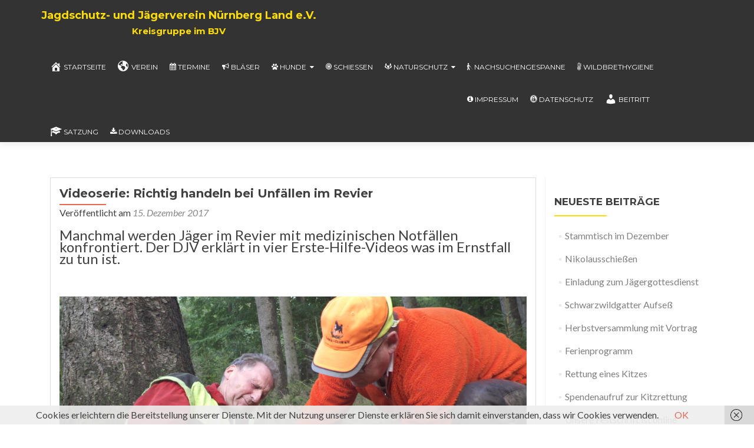

--- FILE ---
content_type: text/html; charset=UTF-8
request_url: https://jjv-nbgland.de/videoserie-richtig-handeln-bei-unfaellen-im-revier
body_size: 12950
content:
<!DOCTYPE html>

<html lang="de">

<head>

	
    <meta charset="UTF-8">
    <meta name="viewport" content="width=device-width, initial-scale=1">
    <link rel="profile" href="http://gmpg.org/xfn/11">
    <link rel="pingback" href="https://jjv-nbgland.de/xmlrpc.php">
	
	
    <!--[if lt IE 9]>
    <script src="https://jjv-nbgland.de/wp-content/themes/zerif-lite/js/html5.js"></script>
    <link rel="stylesheet" href="https://jjv-nbgland.de/wp-content/themes/zerif-lite/css/ie.css" type="text/css">
    <![endif]-->
	
	<title>Videoserie: Richtig handeln bei Unfällen im Revier &#8211; Jagdschutz- und Jägerverein Nürnberg Land e.V.</title>
<meta name='robots' content='max-image-preview:large' />
<link rel='dns-prefetch' href='//stats.wp.com' />
<link rel='dns-prefetch' href='//maxcdn.bootstrapcdn.com' />
<link rel='dns-prefetch' href='//fonts.googleapis.com' />
<link rel="alternate" type="application/rss+xml" title="Jagdschutz- und Jägerverein Nürnberg Land e.V. &raquo; Feed" href="https://jjv-nbgland.de/feed" />
<link rel="alternate" type="application/rss+xml" title="Jagdschutz- und Jägerverein Nürnberg Land e.V. &raquo; Kommentar-Feed" href="https://jjv-nbgland.de/comments/feed" />
<link rel="alternate" title="oEmbed (JSON)" type="application/json+oembed" href="https://jjv-nbgland.de/wp-json/oembed/1.0/embed?url=https%3A%2F%2Fjjv-nbgland.de%2Fvideoserie-richtig-handeln-bei-unfaellen-im-revier" />
<link rel="alternate" title="oEmbed (XML)" type="text/xml+oembed" href="https://jjv-nbgland.de/wp-json/oembed/1.0/embed?url=https%3A%2F%2Fjjv-nbgland.de%2Fvideoserie-richtig-handeln-bei-unfaellen-im-revier&#038;format=xml" />
<style id='wp-img-auto-sizes-contain-inline-css' type='text/css'>
img:is([sizes=auto i],[sizes^="auto," i]){contain-intrinsic-size:3000px 1500px}
/*# sourceURL=wp-img-auto-sizes-contain-inline-css */
</style>
<style id='wp-emoji-styles-inline-css' type='text/css'>

	img.wp-smiley, img.emoji {
		display: inline !important;
		border: none !important;
		box-shadow: none !important;
		height: 1em !important;
		width: 1em !important;
		margin: 0 0.07em !important;
		vertical-align: -0.1em !important;
		background: none !important;
		padding: 0 !important;
	}
/*# sourceURL=wp-emoji-styles-inline-css */
</style>
<style id='wp-block-library-inline-css' type='text/css'>
:root{--wp-block-synced-color:#7a00df;--wp-block-synced-color--rgb:122,0,223;--wp-bound-block-color:var(--wp-block-synced-color);--wp-editor-canvas-background:#ddd;--wp-admin-theme-color:#007cba;--wp-admin-theme-color--rgb:0,124,186;--wp-admin-theme-color-darker-10:#006ba1;--wp-admin-theme-color-darker-10--rgb:0,107,160.5;--wp-admin-theme-color-darker-20:#005a87;--wp-admin-theme-color-darker-20--rgb:0,90,135;--wp-admin-border-width-focus:2px}@media (min-resolution:192dpi){:root{--wp-admin-border-width-focus:1.5px}}.wp-element-button{cursor:pointer}:root .has-very-light-gray-background-color{background-color:#eee}:root .has-very-dark-gray-background-color{background-color:#313131}:root .has-very-light-gray-color{color:#eee}:root .has-very-dark-gray-color{color:#313131}:root .has-vivid-green-cyan-to-vivid-cyan-blue-gradient-background{background:linear-gradient(135deg,#00d084,#0693e3)}:root .has-purple-crush-gradient-background{background:linear-gradient(135deg,#34e2e4,#4721fb 50%,#ab1dfe)}:root .has-hazy-dawn-gradient-background{background:linear-gradient(135deg,#faaca8,#dad0ec)}:root .has-subdued-olive-gradient-background{background:linear-gradient(135deg,#fafae1,#67a671)}:root .has-atomic-cream-gradient-background{background:linear-gradient(135deg,#fdd79a,#004a59)}:root .has-nightshade-gradient-background{background:linear-gradient(135deg,#330968,#31cdcf)}:root .has-midnight-gradient-background{background:linear-gradient(135deg,#020381,#2874fc)}:root{--wp--preset--font-size--normal:16px;--wp--preset--font-size--huge:42px}.has-regular-font-size{font-size:1em}.has-larger-font-size{font-size:2.625em}.has-normal-font-size{font-size:var(--wp--preset--font-size--normal)}.has-huge-font-size{font-size:var(--wp--preset--font-size--huge)}.has-text-align-center{text-align:center}.has-text-align-left{text-align:left}.has-text-align-right{text-align:right}.has-fit-text{white-space:nowrap!important}#end-resizable-editor-section{display:none}.aligncenter{clear:both}.items-justified-left{justify-content:flex-start}.items-justified-center{justify-content:center}.items-justified-right{justify-content:flex-end}.items-justified-space-between{justify-content:space-between}.screen-reader-text{border:0;clip-path:inset(50%);height:1px;margin:-1px;overflow:hidden;padding:0;position:absolute;width:1px;word-wrap:normal!important}.screen-reader-text:focus{background-color:#ddd;clip-path:none;color:#444;display:block;font-size:1em;height:auto;left:5px;line-height:normal;padding:15px 23px 14px;text-decoration:none;top:5px;width:auto;z-index:100000}html :where(.has-border-color){border-style:solid}html :where([style*=border-top-color]){border-top-style:solid}html :where([style*=border-right-color]){border-right-style:solid}html :where([style*=border-bottom-color]){border-bottom-style:solid}html :where([style*=border-left-color]){border-left-style:solid}html :where([style*=border-width]){border-style:solid}html :where([style*=border-top-width]){border-top-style:solid}html :where([style*=border-right-width]){border-right-style:solid}html :where([style*=border-bottom-width]){border-bottom-style:solid}html :where([style*=border-left-width]){border-left-style:solid}html :where(img[class*=wp-image-]){height:auto;max-width:100%}:where(figure){margin:0 0 1em}html :where(.is-position-sticky){--wp-admin--admin-bar--position-offset:var(--wp-admin--admin-bar--height,0px)}@media screen and (max-width:600px){html :where(.is-position-sticky){--wp-admin--admin-bar--position-offset:0px}}

/*# sourceURL=wp-block-library-inline-css */
</style><style id='global-styles-inline-css' type='text/css'>
:root{--wp--preset--aspect-ratio--square: 1;--wp--preset--aspect-ratio--4-3: 4/3;--wp--preset--aspect-ratio--3-4: 3/4;--wp--preset--aspect-ratio--3-2: 3/2;--wp--preset--aspect-ratio--2-3: 2/3;--wp--preset--aspect-ratio--16-9: 16/9;--wp--preset--aspect-ratio--9-16: 9/16;--wp--preset--color--black: #000000;--wp--preset--color--cyan-bluish-gray: #abb8c3;--wp--preset--color--white: #ffffff;--wp--preset--color--pale-pink: #f78da7;--wp--preset--color--vivid-red: #cf2e2e;--wp--preset--color--luminous-vivid-orange: #ff6900;--wp--preset--color--luminous-vivid-amber: #fcb900;--wp--preset--color--light-green-cyan: #7bdcb5;--wp--preset--color--vivid-green-cyan: #00d084;--wp--preset--color--pale-cyan-blue: #8ed1fc;--wp--preset--color--vivid-cyan-blue: #0693e3;--wp--preset--color--vivid-purple: #9b51e0;--wp--preset--gradient--vivid-cyan-blue-to-vivid-purple: linear-gradient(135deg,rgb(6,147,227) 0%,rgb(155,81,224) 100%);--wp--preset--gradient--light-green-cyan-to-vivid-green-cyan: linear-gradient(135deg,rgb(122,220,180) 0%,rgb(0,208,130) 100%);--wp--preset--gradient--luminous-vivid-amber-to-luminous-vivid-orange: linear-gradient(135deg,rgb(252,185,0) 0%,rgb(255,105,0) 100%);--wp--preset--gradient--luminous-vivid-orange-to-vivid-red: linear-gradient(135deg,rgb(255,105,0) 0%,rgb(207,46,46) 100%);--wp--preset--gradient--very-light-gray-to-cyan-bluish-gray: linear-gradient(135deg,rgb(238,238,238) 0%,rgb(169,184,195) 100%);--wp--preset--gradient--cool-to-warm-spectrum: linear-gradient(135deg,rgb(74,234,220) 0%,rgb(151,120,209) 20%,rgb(207,42,186) 40%,rgb(238,44,130) 60%,rgb(251,105,98) 80%,rgb(254,248,76) 100%);--wp--preset--gradient--blush-light-purple: linear-gradient(135deg,rgb(255,206,236) 0%,rgb(152,150,240) 100%);--wp--preset--gradient--blush-bordeaux: linear-gradient(135deg,rgb(254,205,165) 0%,rgb(254,45,45) 50%,rgb(107,0,62) 100%);--wp--preset--gradient--luminous-dusk: linear-gradient(135deg,rgb(255,203,112) 0%,rgb(199,81,192) 50%,rgb(65,88,208) 100%);--wp--preset--gradient--pale-ocean: linear-gradient(135deg,rgb(255,245,203) 0%,rgb(182,227,212) 50%,rgb(51,167,181) 100%);--wp--preset--gradient--electric-grass: linear-gradient(135deg,rgb(202,248,128) 0%,rgb(113,206,126) 100%);--wp--preset--gradient--midnight: linear-gradient(135deg,rgb(2,3,129) 0%,rgb(40,116,252) 100%);--wp--preset--font-size--small: 13px;--wp--preset--font-size--medium: 20px;--wp--preset--font-size--large: 36px;--wp--preset--font-size--x-large: 42px;--wp--preset--spacing--20: 0.44rem;--wp--preset--spacing--30: 0.67rem;--wp--preset--spacing--40: 1rem;--wp--preset--spacing--50: 1.5rem;--wp--preset--spacing--60: 2.25rem;--wp--preset--spacing--70: 3.38rem;--wp--preset--spacing--80: 5.06rem;--wp--preset--shadow--natural: 6px 6px 9px rgba(0, 0, 0, 0.2);--wp--preset--shadow--deep: 12px 12px 50px rgba(0, 0, 0, 0.4);--wp--preset--shadow--sharp: 6px 6px 0px rgba(0, 0, 0, 0.2);--wp--preset--shadow--outlined: 6px 6px 0px -3px rgb(255, 255, 255), 6px 6px rgb(0, 0, 0);--wp--preset--shadow--crisp: 6px 6px 0px rgb(0, 0, 0);}:where(.is-layout-flex){gap: 0.5em;}:where(.is-layout-grid){gap: 0.5em;}body .is-layout-flex{display: flex;}.is-layout-flex{flex-wrap: wrap;align-items: center;}.is-layout-flex > :is(*, div){margin: 0;}body .is-layout-grid{display: grid;}.is-layout-grid > :is(*, div){margin: 0;}:where(.wp-block-columns.is-layout-flex){gap: 2em;}:where(.wp-block-columns.is-layout-grid){gap: 2em;}:where(.wp-block-post-template.is-layout-flex){gap: 1.25em;}:where(.wp-block-post-template.is-layout-grid){gap: 1.25em;}.has-black-color{color: var(--wp--preset--color--black) !important;}.has-cyan-bluish-gray-color{color: var(--wp--preset--color--cyan-bluish-gray) !important;}.has-white-color{color: var(--wp--preset--color--white) !important;}.has-pale-pink-color{color: var(--wp--preset--color--pale-pink) !important;}.has-vivid-red-color{color: var(--wp--preset--color--vivid-red) !important;}.has-luminous-vivid-orange-color{color: var(--wp--preset--color--luminous-vivid-orange) !important;}.has-luminous-vivid-amber-color{color: var(--wp--preset--color--luminous-vivid-amber) !important;}.has-light-green-cyan-color{color: var(--wp--preset--color--light-green-cyan) !important;}.has-vivid-green-cyan-color{color: var(--wp--preset--color--vivid-green-cyan) !important;}.has-pale-cyan-blue-color{color: var(--wp--preset--color--pale-cyan-blue) !important;}.has-vivid-cyan-blue-color{color: var(--wp--preset--color--vivid-cyan-blue) !important;}.has-vivid-purple-color{color: var(--wp--preset--color--vivid-purple) !important;}.has-black-background-color{background-color: var(--wp--preset--color--black) !important;}.has-cyan-bluish-gray-background-color{background-color: var(--wp--preset--color--cyan-bluish-gray) !important;}.has-white-background-color{background-color: var(--wp--preset--color--white) !important;}.has-pale-pink-background-color{background-color: var(--wp--preset--color--pale-pink) !important;}.has-vivid-red-background-color{background-color: var(--wp--preset--color--vivid-red) !important;}.has-luminous-vivid-orange-background-color{background-color: var(--wp--preset--color--luminous-vivid-orange) !important;}.has-luminous-vivid-amber-background-color{background-color: var(--wp--preset--color--luminous-vivid-amber) !important;}.has-light-green-cyan-background-color{background-color: var(--wp--preset--color--light-green-cyan) !important;}.has-vivid-green-cyan-background-color{background-color: var(--wp--preset--color--vivid-green-cyan) !important;}.has-pale-cyan-blue-background-color{background-color: var(--wp--preset--color--pale-cyan-blue) !important;}.has-vivid-cyan-blue-background-color{background-color: var(--wp--preset--color--vivid-cyan-blue) !important;}.has-vivid-purple-background-color{background-color: var(--wp--preset--color--vivid-purple) !important;}.has-black-border-color{border-color: var(--wp--preset--color--black) !important;}.has-cyan-bluish-gray-border-color{border-color: var(--wp--preset--color--cyan-bluish-gray) !important;}.has-white-border-color{border-color: var(--wp--preset--color--white) !important;}.has-pale-pink-border-color{border-color: var(--wp--preset--color--pale-pink) !important;}.has-vivid-red-border-color{border-color: var(--wp--preset--color--vivid-red) !important;}.has-luminous-vivid-orange-border-color{border-color: var(--wp--preset--color--luminous-vivid-orange) !important;}.has-luminous-vivid-amber-border-color{border-color: var(--wp--preset--color--luminous-vivid-amber) !important;}.has-light-green-cyan-border-color{border-color: var(--wp--preset--color--light-green-cyan) !important;}.has-vivid-green-cyan-border-color{border-color: var(--wp--preset--color--vivid-green-cyan) !important;}.has-pale-cyan-blue-border-color{border-color: var(--wp--preset--color--pale-cyan-blue) !important;}.has-vivid-cyan-blue-border-color{border-color: var(--wp--preset--color--vivid-cyan-blue) !important;}.has-vivid-purple-border-color{border-color: var(--wp--preset--color--vivid-purple) !important;}.has-vivid-cyan-blue-to-vivid-purple-gradient-background{background: var(--wp--preset--gradient--vivid-cyan-blue-to-vivid-purple) !important;}.has-light-green-cyan-to-vivid-green-cyan-gradient-background{background: var(--wp--preset--gradient--light-green-cyan-to-vivid-green-cyan) !important;}.has-luminous-vivid-amber-to-luminous-vivid-orange-gradient-background{background: var(--wp--preset--gradient--luminous-vivid-amber-to-luminous-vivid-orange) !important;}.has-luminous-vivid-orange-to-vivid-red-gradient-background{background: var(--wp--preset--gradient--luminous-vivid-orange-to-vivid-red) !important;}.has-very-light-gray-to-cyan-bluish-gray-gradient-background{background: var(--wp--preset--gradient--very-light-gray-to-cyan-bluish-gray) !important;}.has-cool-to-warm-spectrum-gradient-background{background: var(--wp--preset--gradient--cool-to-warm-spectrum) !important;}.has-blush-light-purple-gradient-background{background: var(--wp--preset--gradient--blush-light-purple) !important;}.has-blush-bordeaux-gradient-background{background: var(--wp--preset--gradient--blush-bordeaux) !important;}.has-luminous-dusk-gradient-background{background: var(--wp--preset--gradient--luminous-dusk) !important;}.has-pale-ocean-gradient-background{background: var(--wp--preset--gradient--pale-ocean) !important;}.has-electric-grass-gradient-background{background: var(--wp--preset--gradient--electric-grass) !important;}.has-midnight-gradient-background{background: var(--wp--preset--gradient--midnight) !important;}.has-small-font-size{font-size: var(--wp--preset--font-size--small) !important;}.has-medium-font-size{font-size: var(--wp--preset--font-size--medium) !important;}.has-large-font-size{font-size: var(--wp--preset--font-size--large) !important;}.has-x-large-font-size{font-size: var(--wp--preset--font-size--x-large) !important;}
/*# sourceURL=global-styles-inline-css */
</style>

<style id='classic-theme-styles-inline-css' type='text/css'>
/*! This file is auto-generated */
.wp-block-button__link{color:#fff;background-color:#32373c;border-radius:9999px;box-shadow:none;text-decoration:none;padding:calc(.667em + 2px) calc(1.333em + 2px);font-size:1.125em}.wp-block-file__button{background:#32373c;color:#fff;text-decoration:none}
/*# sourceURL=/wp-includes/css/classic-themes.min.css */
</style>
<link rel='stylesheet' id='thickbox.css-css' href='https://jjv-nbgland.de/wp-includes/js/thickbox/thickbox.css?ver=1.0' type='text/css' media='all' />
<link rel='stylesheet' id='dashicons-css' href='https://jjv-nbgland.de/wp-includes/css/dashicons.min.css?ver=6.9' type='text/css' media='all' />
<link rel='stylesheet' id='thickbox-css' href='https://jjv-nbgland.de/wp-includes/js/thickbox/thickbox.css?ver=6.9' type='text/css' media='all' />
<link rel='stylesheet' id='obfx-module-pub-css-menu-icons-0-css' href='https://maxcdn.bootstrapcdn.com/font-awesome/4.7.0/css/font-awesome.min.css?ver=3.0.5' type='text/css' media='all' />
<link rel='stylesheet' id='obfx-module-pub-css-menu-icons-1-css' href='https://jjv-nbgland.de/wp-content/plugins/themeisle-companion/obfx_modules/menu-icons/css/public.css?ver=3.0.5' type='text/css' media='all' />
<link rel='stylesheet' id='responsiveboat-font-css' href='//fonts.googleapis.com/css?family=Titillium+Web%3A400%2C300%2C300italic%2C200italic%2C200%2C400italic%2C600%2C600italic%2C700%2C700italic%2C900&#038;ver=6.9' type='text/css' media='all' />
<link rel='stylesheet' id='zerif_bootstrap_style-css' href='https://jjv-nbgland.de/wp-content/themes/zerif-lite/css/bootstrap.css?ver=6.9' type='text/css' media='all' />
<link rel='stylesheet' id='responsiveboat-style-css' href='https://jjv-nbgland.de/wp-content/themes/zerif-lite/style.css?ver=6.9' type='text/css' media='all' />
<style id='responsiveboat-style-inline-css' type='text/css'>

                .testimonial .section-header .white-text{
                        color: #404040;
                }
                .big-title-container .btn.red-btn, .big-title-container .btn.green-btn {
                    background: rgba(255, 255, 255, 0.15);
                }
/*# sourceURL=responsiveboat-style-inline-css */
</style>
<link rel='stylesheet' id='zerif_font-css' href='//fonts.googleapis.com/css?family=Lato%3A300%2C400%2C700%2C400italic%7CMontserrat%3A400%2C700%7CHomemade+Apple&#038;subset=latin%2Clatin-ext' type='text/css' media='all' />
<link rel='stylesheet' id='zerif_font_all-css' href='//fonts.googleapis.com/css?family=Open+Sans%3A300%2C300italic%2C400%2C400italic%2C600%2C600italic%2C700%2C700italic%2C800%2C800italic&#038;subset=latin&#038;ver=6.9' type='text/css' media='all' />
<link rel='stylesheet' id='zerif_fontawesome-css' href='https://jjv-nbgland.de/wp-content/themes/zerif-lite/css/font-awesome.min.css?ver=v1' type='text/css' media='all' />
<link rel='stylesheet' id='zerif_style-css' href='https://jjv-nbgland.de/wp-content/themes/responsiveboat/style.css?ver=1.8.5.49' type='text/css' media='all' />
<style id='zerif_style-inline-css' type='text/css'>
body.home.page:not(.page-template-template-frontpage) {
			background-image: none !important;
		}
/*# sourceURL=zerif_style-inline-css */
</style>
<link rel='stylesheet' id='zerif_responsive_style-css' href='https://jjv-nbgland.de/wp-content/themes/zerif-lite/css/responsive.css?ver=1.8.5.49' type='text/css' media='all' />
<link rel='stylesheet' id='tablepress-default-css' href='https://jjv-nbgland.de/wp-content/plugins/tablepress/css/build/default.css?ver=3.2.6' type='text/css' media='all' />
<script type="text/javascript" src="https://jjv-nbgland.de/wp-includes/js/jquery/jquery.min.js?ver=3.7.1" id="jquery-core-js"></script>
<script type="text/javascript" src="https://jjv-nbgland.de/wp-includes/js/jquery/jquery-migrate.min.js?ver=3.4.1" id="jquery-migrate-js"></script>
<script type="text/javascript" src="https://jjv-nbgland.de/wp-content/plugins/spider-event-calendar/elements/calendar.js?ver=1.5.65" id="Calendar-js"></script>
<script type="text/javascript" src="https://jjv-nbgland.de/wp-content/plugins/spider-event-calendar/elements/calendar-setup.js?ver=1.5.65" id="calendar-setup-js"></script>
<script type="text/javascript" src="https://jjv-nbgland.de/wp-content/plugins/spider-event-calendar/elements/calendar_function.js?ver=1.5.65" id="calendar_function-js"></script>
<link rel="https://api.w.org/" href="https://jjv-nbgland.de/wp-json/" /><link rel="alternate" title="JSON" type="application/json" href="https://jjv-nbgland.de/wp-json/wp/v2/posts/1257" /><link rel="EditURI" type="application/rsd+xml" title="RSD" href="https://jjv-nbgland.de/xmlrpc.php?rsd" />
<meta name="generator" content="WordPress 6.9" />
<link rel="canonical" href="https://jjv-nbgland.de/videoserie-richtig-handeln-bei-unfaellen-im-revier" />
<link rel='shortlink' href='https://jjv-nbgland.de/?p=1257' />
  <script>
    var xx_cal_xx = '&';
  </script>
  <!-- Enter your scripts here -->	<style>img#wpstats{display:none}</style>
		
<!-- Jetpack Open Graph Tags -->
<meta property="og:type" content="article" />
<meta property="og:title" content="Videoserie: Richtig handeln bei Unfällen im Revier" />
<meta property="og:url" content="https://jjv-nbgland.de/videoserie-richtig-handeln-bei-unfaellen-im-revier" />
<meta property="og:description" content="Manchmal werden Jäger im Revier mit medizinischen Notfällen konfrontiert. Der DJV erklärt in vier Erste-Hilfe-Videos was im Ernstfall zu tun ist. &nbsp; (Berlin, 14. Dezember 2017) Jäger verunglück…" />
<meta property="article:published_time" content="2017-12-15T13:54:47+00:00" />
<meta property="article:modified_time" content="2017-12-15T13:56:58+00:00" />
<meta property="og:site_name" content="Jagdschutz- und Jägerverein Nürnberg Land e.V." />
<meta property="og:image" content="https://jjv-nbgland.de/wp-content/uploads/2017/12/screenshot_erste_hilfe_jagd.jpg" />
<meta property="og:image:width" content="1920" />
<meta property="og:image:height" content="1080" />
<meta property="og:image:alt" content="" />
<meta property="og:locale" content="de_DE" />
<meta name="twitter:text:title" content="Videoserie: Richtig handeln bei Unfällen im Revier" />
<meta name="twitter:image" content="https://jjv-nbgland.de/wp-content/uploads/2017/12/screenshot_erste_hilfe_jagd.jpg?w=640" />
<meta name="twitter:card" content="summary_large_image" />

<!-- End Jetpack Open Graph Tags -->
<link rel="icon" href="https://jjv-nbgland.de/wp-content/uploads/2017/05/cropped-logo_sidbar-1-32x32.png" sizes="32x32" />
<link rel="icon" href="https://jjv-nbgland.de/wp-content/uploads/2017/05/cropped-logo_sidbar-1-192x192.png" sizes="192x192" />
<link rel="apple-touch-icon" href="https://jjv-nbgland.de/wp-content/uploads/2017/05/cropped-logo_sidbar-1-180x180.png" />
<meta name="msapplication-TileImage" content="https://jjv-nbgland.de/wp-content/uploads/2017/05/cropped-logo_sidbar-1-270x270.png" />
	
	
<link rel='stylesheet' id='spcalendar-jos-css' href='https://jjv-nbgland.de/wp-content/plugins/spider-event-calendar/elements/calendar-jos.css?ver=1.5.65' type='text/css' media='' />
<link rel='stylesheet' id='wp-color-picker-css' href='https://jjv-nbgland.de/wp-admin/css/color-picker.min.css?ver=6.9' type='text/css' media='all' />
</head>


	<body class="post-template-default single single-post postid-1257 single-format-standard wp-custom-logo wp-theme-zerif-lite wp-child-theme-responsiveboat group-blog" itemscope="itemscope" itemtype="http://schema.org/WebPage">



		<header id="home" class="header" itemscope="itemscope" itemtype="http://schema.org/WPHeader" role="banner">

			
				<div id="main-nav" class="navbar navbar-inverse bs-docs-nav" role="banner">
					<div class="container">

						<div class="navbar-header responsive-logo">

							<button class="navbar-toggle collapsed" type="button" data-toggle="collapse" data-target=".bs-navbar-collapse">

							<span class="sr-only">Toggle navigation</span>

							<span class="icon-bar"></span>

							<span class="icon-bar"></span>

							<span class="icon-bar"></span>

							</button>

							<a href="https://jjv-nbgland.de/" class="navbar-brand"><h1 class='rb-site-title'>Jagdschutz- und Jägerverein Nürnberg Land e.V.</h1><h2 class='rb-site-description'>Kreisgruppe im BJV</h2></a>
						</div>

						<nav class="navbar-collapse bs-navbar-collapse collapse" role="navigation" id="site-navigation" itemscope="itemscope" itemtype="http://schema.org/SiteNavigationElement" role="navigation">
							<ul id="menu-menue" class="nav navbar-nav navbar-right responsive-nav main-nav-list"><li id="menu-item-30" class="menu-item menu-item-type-custom menu-item-object-custom menu-item-home menu-item-30"><a href="https://jjv-nbgland.de/"><i class="obfx-menu-icon dashicons dashicons-admin-home"></i>Startseite</a></li>
<li id="menu-item-34" class="menu-item menu-item-type-post_type menu-item-object-page menu-item-34"><a href="https://jjv-nbgland.de/sample-page"><i class="obfx-menu-icon dashicons dashicons-admin-site"></i>Verein</a></li>
<li id="menu-item-33" class="menu-item menu-item-type-post_type menu-item-object-page menu-item-33"><a href="https://jjv-nbgland.de/termine"><i class="obfx-menu-icon fa fa-calendar"></i>Termine</a></li>
<li id="menu-item-31" class="menu-item menu-item-type-post_type menu-item-object-page menu-item-31"><a href="https://jjv-nbgland.de/blaesergruppe"><i class="obfx-menu-icon fa fa-bullhorn"></i>Bläser</a></li>
<li id="menu-item-151" class="menu-item menu-item-type-post_type menu-item-object-page menu-item-has-children menu-item-151"><a href="https://jjv-nbgland.de/hunde-2"><i class="obfx-menu-icon fa fa-paw"></i>Hunde</a>
<ul class="sub-menu">
	<li id="menu-item-967" class="menu-item menu-item-type-post_type menu-item-object-page menu-item-967"><a href="https://jjv-nbgland.de/hunde-2/kalender-2017">Kalender</a></li>
	<li id="menu-item-922" class="menu-item menu-item-type-post_type menu-item-object-page menu-item-922"><a href="https://jjv-nbgland.de/hunde-2/weihnachrsfeier-2017">Aktuelles aus der Hundegruppe</a></li>
	<li id="menu-item-211" class="menu-item menu-item-type-post_type menu-item-object-page menu-item-211"><a href="https://jjv-nbgland.de/hunde-2/welpen-und-junghunde">Welpen- und Junghunde</a></li>
	<li id="menu-item-962" class="menu-item menu-item-type-post_type menu-item-object-page menu-item-962"><a href="https://jjv-nbgland.de/hunde-2/welpen-und-junghunde/anfahrtskizze-zum-uebungsplatz-schwarzenbruck">Anfahrtskizze zum Übungsplatz Schwarzenbruck</a></li>
	<li id="menu-item-212" class="menu-item menu-item-type-post_type menu-item-object-page menu-item-212"><a href="https://jjv-nbgland.de/hunde-2/jagdhunde">Jagdhunde</a></li>
	<li id="menu-item-1023" class="menu-item menu-item-type-post_type menu-item-object-page menu-item-1023"><a href="https://jjv-nbgland.de/hunde-2/jagdhunde/feuchter-umzug">Aktuelles von den Jagdhunden</a></li>
	<li id="menu-item-213" class="menu-item menu-item-type-post_type menu-item-object-page menu-item-has-children menu-item-213"><a href="https://jjv-nbgland.de/hunde-2/begleithunde">Begleithunde</a>
	<ul class="sub-menu">
		<li id="menu-item-386" class="menu-item menu-item-type-post_type menu-item-object-page menu-item-386"><a href="https://jjv-nbgland.de/hunde-2/begleithunde/aktuelles-von-den-begleithunden">Aktuelles von den Begleithunden</a></li>
	</ul>
</li>
	<li id="menu-item-385" class="menu-item menu-item-type-post_type menu-item-object-page menu-item-385"><a href="https://jjv-nbgland.de/hunde-2/formulare-fuer-die-hundegruppen">Formulare für die Hundegruppen</a></li>
</ul>
</li>
<li id="menu-item-150" class="menu-item menu-item-type-post_type menu-item-object-page menu-item-150"><a href="https://jjv-nbgland.de/schiessen-2"><i class="obfx-menu-icon fa fa-bullseye"></i>Schiessen</a></li>
<li id="menu-item-149" class="menu-item menu-item-type-post_type menu-item-object-page menu-item-has-children menu-item-149"><a href="https://jjv-nbgland.de/naturschutz-2"><i class="obfx-menu-icon fa fa-gitlab"></i>Naturschutz</a>
<ul class="sub-menu">
	<li id="menu-item-3316" class="menu-item menu-item-type-post_type menu-item-object-page menu-item-3316"><a href="https://jjv-nbgland.de/team-kitzrettung-nuernberg-land">Team Kitzrettung Nürnberg-Land</a></li>
	<li id="menu-item-337" class="menu-item menu-item-type-post_type menu-item-object-page menu-item-337"><a href="https://jjv-nbgland.de/naturschutz-2/oekologie">Ökologie</a></li>
	<li id="menu-item-336" class="menu-item menu-item-type-post_type menu-item-object-page menu-item-336"><a href="https://jjv-nbgland.de/naturschutz-2/tierschutz">Tierschutz</a></li>
	<li id="menu-item-335" class="menu-item menu-item-type-post_type menu-item-object-page menu-item-335"><a href="https://jjv-nbgland.de/naturschutz-2/lernort-natur">Lernort Natur</a></li>
</ul>
</li>
<li id="menu-item-2752" class="menu-item menu-item-type-post_type menu-item-object-page menu-item-2752"><a href="https://jjv-nbgland.de/nachsuchengespanne"><i class="obfx-menu-icon fa fa-blind"></i>Nachsuchengespanne</a></li>
<li id="menu-item-1222" class="menu-item menu-item-type-post_type menu-item-object-page menu-item-1222"><a href="https://jjv-nbgland.de/wildbrethygiene"><i class="obfx-menu-icon fa fa-thermometer-2"></i>Wildbrethygiene</a></li>
<li id="menu-item-32" class="menu-item menu-item-type-post_type menu-item-object-page menu-item-32"><a href="https://jjv-nbgland.de/impressum"><i class="obfx-menu-icon fa fa-info-circle"></i>Impressum</a></li>
<li id="menu-item-342" class="menu-item menu-item-type-post_type menu-item-object-page menu-item-342"><a href="https://jjv-nbgland.de/nachricht-an-uns"><i class="obfx-menu-icon fa fa-expeditedssl"></i>Datenschutz</a></li>
<li id="menu-item-1234" class="menu-item menu-item-type-custom menu-item-object-custom menu-item-1234"><a href="https://jjv-nbgland.de/wp-content/uploads/2023/03/beitritterklaerung_2023-03.pdf"><i class="obfx-menu-icon dashicons dashicons-admin-users"></i>Beitritt</a></li>
<li id="menu-item-3205" class="menu-item menu-item-type-custom menu-item-object-custom menu-item-3205"><a href="https://jjv-nbgland.de/wp-content/uploads/2023/04/satzung_2004_scan.pdf"><i class="obfx-menu-icon dashicons dashicons-welcome-learn-more"></i>Satzung</a></li>
<li id="menu-item-3570" class="menu-item menu-item-type-post_type menu-item-object-page menu-item-3570"><a href="https://jjv-nbgland.de/downloads"><i class="obfx-menu-icon fa fa-download"></i>Downloads</a></li>
</ul>						</nav>

					</div>

				</div>


						<!-- / END TOP BAR -->
<div class="clear"></div>

</header> <!-- / END HOME SECTION  -->

<div id="content" class="site-content">

	<div class="container">
				<div class="content-left-wrap col-md-9">
						<div id="primary" class="content-area">
				<main itemscope itemtype="http://schema.org/WebPageElement" itemprop="mainContentOfPage" id="main" class="site-main">
				<article id="post-1257" class="post-1257 post type-post status-publish format-standard has-post-thumbnail hentry category-alle category-jagdverein-allgemein category-lehrgang category-unfallverhuetung">

	<header class="entry-header">

		<h1 class="entry-title">Videoserie: Richtig handeln bei Unfällen im Revier</h1>

		<div class="entry-meta">

			<span class="posted-on">Veröffentlicht am <a href="https://jjv-nbgland.de/videoserie-richtig-handeln-bei-unfaellen-im-revier" rel="bookmark"><time class="entry-date published" datetime="2017-12-15T14:54:47+01:00">15. Dezember 2017</time><time class="updated" datetime="2017-12-15T14:56:58+01:00">15. Dezember 2017</time></a></span><span class="byline"> von <span class="author vcard"><a class="url fn n" href="https://jjv-nbgland.de/author/michael">Michael</a></span></span>
		</div><!-- .entry-meta -->

	</header><!-- .entry-header -->

	<div class="entry-content">

		<h3>Manchmal werden Jäger im Revier mit medizinischen Notfällen konfrontiert. Der DJV erklärt in vier Erste-Hilfe-Videos was im Ernstfall zu tun ist.</h3>
<p>&nbsp;</p>
<p><img fetchpriority="high" decoding="async" class="alignnone size-full wp-image-1258" src="https://jjv-nbgland.de/wp-content/uploads/2017/12/screenshot_erste_hilfe_jagd.jpg" alt="" width="1920" height="1080" srcset="https://jjv-nbgland.de/wp-content/uploads/2017/12/screenshot_erste_hilfe_jagd.jpg 1920w, https://jjv-nbgland.de/wp-content/uploads/2017/12/screenshot_erste_hilfe_jagd-300x169.jpg 300w, https://jjv-nbgland.de/wp-content/uploads/2017/12/screenshot_erste_hilfe_jagd-768x432.jpg 768w, https://jjv-nbgland.de/wp-content/uploads/2017/12/screenshot_erste_hilfe_jagd-1024x576.jpg 1024w" sizes="(max-width: 1920px) 100vw, 1920px" /></p>
<p>(Berlin, 14. Dezember 2017) Jäger verunglücken gelegentlich während der Jagd durch Stürze vom Hochsitz, Herzversagen oder bei Waldarbeiten. Beteiligte sind oft ratlos und wissen nicht wie sie verletzten Personen helfen können, doch gerade im Wald ist eine effektive und schnelle Hilfe überlebenswichtig. Der Deutsche Jagdverband (DJV) lässt Experten des Deutschen Verbandes für Jagdmedizin zu Wort kommen, die richtiges Verhalten in Notfallsituationen zeigen. Ab heute ist das zweite Video einer 4-teiligen Serie zum Thema &#8222;Erste Hilfe bei der Jagd&#8220; online verfügbar. Der rund fünfminütige Clip erklärt, was bei stark blutenden Wunden, etwa nach einer Keilerattacke, beachtet werden muss.</p>
<p>Alle Videos sind nach der Veröffentlichung auf dem DJV-Youtube-Kanal auf folgender Seite abrufbar: <a href="http://bit.ly/2AF9JDS" target="_blank" rel="noopener">bit.ly/2B61Vhk</a> Jägerschaften können die Clips auf der eigenen Internetseite einbetten oder in den sozialen Medien teilen. Auf Anfrage bietet der DJV die Videoclips zum Download an.</p>
<p>&nbsp;</p>

	</div><!-- .entry-content -->

	<footer class="entry-footer">

		Dieser Eintrag wurde veröffentlicht in <a href="https://jjv-nbgland.de/category/alle" rel="category tag">Alle</a>, <a href="https://jjv-nbgland.de/category/jagdverein-allgemein" rel="category tag">Jagdverein allgemein</a>, <a href="https://jjv-nbgland.de/category/lehrgang" rel="category tag">Lehrgang</a>, <a href="https://jjv-nbgland.de/category/unfallverhuetung" rel="category tag">Unfallverhütung</a>. Lesezeichen auf den <a href="https://jjv-nbgland.de/videoserie-richtig-handeln-bei-unfaellen-im-revier" rel="Lesezeichen">Permanentlink</a>.
		
	</footer><!-- .entry-footer -->

</article><!-- #post-## -->

	<nav class="navigation post-navigation" aria-label="Beiträge">
		<h2 class="screen-reader-text">Beitragsnavigation</h2>
		<div class="nav-links"><div class="nav-previous"><a href="https://jjv-nbgland.de/reflektoren-wirken-nicht" rel="prev"><span class="meta-nav">&larr;</span> &#8222;Reflektoren wirken / nicht&#8220;</a></div><div class="nav-next"><a href="https://jjv-nbgland.de/frohe-festtage-und-guten-rutsch" rel="next">Frohe Festtage und guten Rutsch <span class="meta-nav">&rarr;</span></a></div></div>
	</nav>				</main><!-- #main -->
			</div><!-- #primary -->
					</div><!-- .content-left-wrap -->
						<div class="sidebar-wrap col-md-3 content-left-wrap">
			

	<div id="secondary" class="widget-area" role="complementary">

		
		
		<aside id="recent-posts-5" class="widget widget_recent_entries">
		<h2 class="widget-title">Neueste Beiträge</h2>
		<ul>
											<li>
					<a href="https://jjv-nbgland.de/stammtisch-im-dezember">Stammtisch im Dezember</a>
									</li>
											<li>
					<a href="https://jjv-nbgland.de/nikolausschiessen">Nikolausschießen</a>
									</li>
											<li>
					<a href="https://jjv-nbgland.de/einladung-zum-jaegergottesdienst-2">Einladung zum Jägergottesdienst</a>
									</li>
											<li>
					<a href="https://jjv-nbgland.de/schwarzwildgatter-aufsess">Schwarzwildgatter Aufseß</a>
									</li>
											<li>
					<a href="https://jjv-nbgland.de/herbstversammlung-mit-vortrag">Herbstversammlung mit Vortrag</a>
									</li>
											<li>
					<a href="https://jjv-nbgland.de/ferienprogramm">Ferienprogramm</a>
									</li>
											<li>
					<a href="https://jjv-nbgland.de/rettung-eines-kitzes">Rettung eines Kitzes</a>
									</li>
											<li>
					<a href="https://jjv-nbgland.de/spendenaufruf-zur-kitzrettung">Spendenaufruf zur Kitzrettung</a>
									</li>
											<li>
					<a href="https://jjv-nbgland.de/unsere-festschrift-ist-online">Unsere Festschrift ist online</a>
									</li>
											<li>
					<a href="https://jjv-nbgland.de/traditionelles-buechsenanschiessen">Traditionelles Büchsenanschießen</a>
									</li>
					</ul>

		</aside><aside id="categories-2" class="widget widget_categories"><h2 class="widget-title">Kategorien</h2>
			<ul>
					<li class="cat-item cat-item-8"><a href="https://jjv-nbgland.de/category/alle">Alle</a>
</li>
	<li class="cat-item cat-item-3"><a href="https://jjv-nbgland.de/category/blaeser">Bläser</a>
</li>
	<li class="cat-item cat-item-57"><a href="https://jjv-nbgland.de/category/brauchtum">Brauchtum</a>
</li>
	<li class="cat-item cat-item-9"><a href="https://jjv-nbgland.de/category/hundeausbildung">Hundeausbildung</a>
</li>
	<li class="cat-item cat-item-5"><a href="https://jjv-nbgland.de/category/jagdverein-allgemein">Jagdverein allgemein</a>
</li>
	<li class="cat-item cat-item-7"><a href="https://jjv-nbgland.de/category/lehrgang">Lehrgang</a>
</li>
	<li class="cat-item cat-item-15"><a href="https://jjv-nbgland.de/category/lernort-natur">Lernort Natur</a>
</li>
	<li class="cat-item cat-item-4"><a href="https://jjv-nbgland.de/category/naturschutz">Naturschutz</a>
</li>
	<li class="cat-item cat-item-6"><a href="https://jjv-nbgland.de/category/unfallverhuetung">Unfallverhütung</a>
</li>
	<li class="cat-item cat-item-11"><a href="https://jjv-nbgland.de/category/waffenkunde">Waffenkunde</a>
</li>
	<li class="cat-item cat-item-10"><a href="https://jjv-nbgland.de/category/wildbrethygiene">Wildbrethygiene</a>
</li>
	<li class="cat-item cat-item-14"><a href="https://jjv-nbgland.de/category/wildrezepte">Wildrezepte</a>
</li>
			</ul>

			</aside><aside id="text-5" class="widget widget_text">			<div class="textwidget">
<table id="tablepress-1" class="tablepress tablepress-id-1">
<tbody>
<tr class="row-1">
	<td class="column-1">04.12.2025<br />
18:00 Uhr</td><td class="column-2">Stammtisch in Altenthann</td>
</tr>
<tr class="row-2">
	<td class="column-1">06.12.2025<br />
Abfahrt 07:30 Uhr</td><td class="column-2">Nikolaus Schießen im Schießkino Luhe-Wildenau</td>
</tr>
<tr class="row-3">
	<td class="column-1">14.12.2025<br />
18:00 Uhr <br />
<br />
</td><td class="column-2">Open Air Jägergottesdienst  am 3. Advent in Schwarzenbruck im Schloßhof des von Petz'schen Schlosses</td>
</tr>
<tr class="row-4">
	<td class="column-1"> 2026</td><td class="column-2">Weitere Termine und Details für 2026 werden folgen</td>
</tr>
</tbody>
</table>
<!-- #tablepress-1 from cache -->
</div>
		</aside>
		
	</div><!-- #secondary -->

			</div><!-- .sidebar-wrap -->
			</div><!-- .container -->

</div><!-- .site-content -->


<footer id="footer" itemscope="itemscope" itemtype="http://schema.org/WPFooter">

	
	<div class="container">

		
		<div class="col-md-3 company-details"><div class="icon-top red-text"><a target="_blank" href="https://www.google.com.sg/maps/place/Geschäftstelle:
Industriestr. 78A
90537 Feucht"><img src="https://jjv-nbgland.de/wp-content/uploads/2017/05/red-home-icon.png" alt="" /></a></div><div class="zerif-footer-address">Geschäftstelle:
Industriestr. 78A
90537 Feucht</div></div><div class="col-md-3 company-details"><div class="icon-top green-text"><a href="mailto:info@jjv-nbgland.de"><img src="https://jjv-nbgland.de/wp-content/uploads/2017/05/green-mail-icon.png" alt="" /></a></div><div class="zerif-footer-email">info@jjv-nbgland.de</div></div><div class="col-md-3 company-details"><div class="icon-top blue-text"><a href="tel: Telefon +49 151 186 55 445"><img src="https://jjv-nbgland.de/wp-content/uploads/2017/05/phone-icon-2.png" alt="" /></a></div><div class="zerif-footer-phone">Telefon +49 151 186 55 445</div></div><div class="col-md-3 copyright"><ul class="social"><li id="facebook"><a target="_blank" href="https://www.facebook.com/jjv.nbgland"><span class="sr-only">Facebook-Link</span> <i class="fa fa-facebook"></i></a></li><li id="instagram"><a target="_blank" href="https://www.instagram.com/jjv.nbgland/"><span class="sr-only">Instagram Link</span> <i class="fa fa-instagram"></i></a></li></ul><!-- .social --><p id="zerif-copyright">Jagdschutz- und Jägerverein Nürnberg-Land e.V.</p><div class="zerif-copyright-box"><a class="zerif-copyright" rel="nofollow">Zerif Lite </a>entwickelt von <a class="zerif-copyright" href="https://themeisle.com"  target="_blank" rel="nofollow">ThemeIsle</a></div></div>	</div> <!-- / END CONTAINER -->

</footer> <!-- / END FOOOTER  -->


	</div><!-- mobile-bg-fix-whole-site -->
</div><!-- .mobile-bg-fix-wrap -->


<script type="speculationrules">
{"prefetch":[{"source":"document","where":{"and":[{"href_matches":"/*"},{"not":{"href_matches":["/wp-*.php","/wp-admin/*","/wp-content/uploads/*","/wp-content/*","/wp-content/plugins/*","/wp-content/themes/responsiveboat/*","/wp-content/themes/zerif-lite/*","/*\\?(.+)"]}},{"not":{"selector_matches":"a[rel~=\"nofollow\"]"}},{"not":{"selector_matches":".no-prefetch, .no-prefetch a"}}]},"eagerness":"conservative"}]}
</script>
<!-- Enter your scripts here --><script type="text/javascript" id="thickbox-js-extra">
/* <![CDATA[ */
var thickboxL10n = {"next":"N\u00e4chste \u003E","prev":"\u003C Vorherige","image":"Bild","of":"von","close":"Schlie\u00dfen","noiframes":"Diese Funktion erfordert iframes. Du hast jedoch iframes deaktiviert oder dein Browser unterst\u00fctzt diese nicht.","loadingAnimation":"https://jjv-nbgland.de/wp-includes/js/thickbox/loadingAnimation.gif"};
//# sourceURL=thickbox-js-extra
/* ]]> */
</script>
<script type="text/javascript" src="https://jjv-nbgland.de/wp-includes/js/thickbox/thickbox.js?ver=3.1-20121105" id="thickbox-js"></script>
<script type="text/javascript" src="https://jjv-nbgland.de/wp-content/plugins/wf-cookie-consent/js/cookiechoices.min.js?ver=6.9" id="wf-cookie-consent-cookiechoices-js"></script>
<script type="text/javascript" src="https://jjv-nbgland.de/wp-content/themes/responsiveboat/js/responsive_boat_script.js?ver=201202067" id="responsiveboat-script-js"></script>
<script type="text/javascript" src="https://jjv-nbgland.de/wp-content/themes/zerif-lite/js/bootstrap.min.js?ver=1.8.5.49" id="zerif_bootstrap_script-js"></script>
<script type="text/javascript" src="https://jjv-nbgland.de/wp-content/themes/zerif-lite/js/jquery.knob.js?ver=1.8.5.49" id="zerif_knob_nav-js"></script>
<script type="text/javascript" src="https://jjv-nbgland.de/wp-content/themes/zerif-lite/js/smoothscroll.js?ver=1.8.5.49" id="zerif_smoothscroll-js"></script>
<script type="text/javascript" src="https://jjv-nbgland.de/wp-content/themes/zerif-lite/js/scrollReveal.js?ver=1.8.5.49" id="zerif_scrollReveal_script-js"></script>
<script type="text/javascript" src="https://jjv-nbgland.de/wp-content/themes/zerif-lite/js/zerif.js?ver=1.8.5.49" id="zerif_script-js"></script>
<script type="text/javascript" id="jetpack-stats-js-before">
/* <![CDATA[ */
_stq = window._stq || [];
_stq.push([ "view", {"v":"ext","blog":"249153773","post":"1257","tz":"1","srv":"jjv-nbgland.de","j":"1:15.4"} ]);
_stq.push([ "clickTrackerInit", "249153773", "1257" ]);
//# sourceURL=jetpack-stats-js-before
/* ]]> */
</script>
<script type="text/javascript" src="https://stats.wp.com/e-202603.js" id="jetpack-stats-js" defer="defer" data-wp-strategy="defer"></script>
<script id="wp-emoji-settings" type="application/json">
{"baseUrl":"https://s.w.org/images/core/emoji/17.0.2/72x72/","ext":".png","svgUrl":"https://s.w.org/images/core/emoji/17.0.2/svg/","svgExt":".svg","source":{"concatemoji":"https://jjv-nbgland.de/wp-includes/js/wp-emoji-release.min.js?ver=6.9"}}
</script>
<script type="module">
/* <![CDATA[ */
/*! This file is auto-generated */
const a=JSON.parse(document.getElementById("wp-emoji-settings").textContent),o=(window._wpemojiSettings=a,"wpEmojiSettingsSupports"),s=["flag","emoji"];function i(e){try{var t={supportTests:e,timestamp:(new Date).valueOf()};sessionStorage.setItem(o,JSON.stringify(t))}catch(e){}}function c(e,t,n){e.clearRect(0,0,e.canvas.width,e.canvas.height),e.fillText(t,0,0);t=new Uint32Array(e.getImageData(0,0,e.canvas.width,e.canvas.height).data);e.clearRect(0,0,e.canvas.width,e.canvas.height),e.fillText(n,0,0);const a=new Uint32Array(e.getImageData(0,0,e.canvas.width,e.canvas.height).data);return t.every((e,t)=>e===a[t])}function p(e,t){e.clearRect(0,0,e.canvas.width,e.canvas.height),e.fillText(t,0,0);var n=e.getImageData(16,16,1,1);for(let e=0;e<n.data.length;e++)if(0!==n.data[e])return!1;return!0}function u(e,t,n,a){switch(t){case"flag":return n(e,"\ud83c\udff3\ufe0f\u200d\u26a7\ufe0f","\ud83c\udff3\ufe0f\u200b\u26a7\ufe0f")?!1:!n(e,"\ud83c\udde8\ud83c\uddf6","\ud83c\udde8\u200b\ud83c\uddf6")&&!n(e,"\ud83c\udff4\udb40\udc67\udb40\udc62\udb40\udc65\udb40\udc6e\udb40\udc67\udb40\udc7f","\ud83c\udff4\u200b\udb40\udc67\u200b\udb40\udc62\u200b\udb40\udc65\u200b\udb40\udc6e\u200b\udb40\udc67\u200b\udb40\udc7f");case"emoji":return!a(e,"\ud83e\u1fac8")}return!1}function f(e,t,n,a){let r;const o=(r="undefined"!=typeof WorkerGlobalScope&&self instanceof WorkerGlobalScope?new OffscreenCanvas(300,150):document.createElement("canvas")).getContext("2d",{willReadFrequently:!0}),s=(o.textBaseline="top",o.font="600 32px Arial",{});return e.forEach(e=>{s[e]=t(o,e,n,a)}),s}function r(e){var t=document.createElement("script");t.src=e,t.defer=!0,document.head.appendChild(t)}a.supports={everything:!0,everythingExceptFlag:!0},new Promise(t=>{let n=function(){try{var e=JSON.parse(sessionStorage.getItem(o));if("object"==typeof e&&"number"==typeof e.timestamp&&(new Date).valueOf()<e.timestamp+604800&&"object"==typeof e.supportTests)return e.supportTests}catch(e){}return null}();if(!n){if("undefined"!=typeof Worker&&"undefined"!=typeof OffscreenCanvas&&"undefined"!=typeof URL&&URL.createObjectURL&&"undefined"!=typeof Blob)try{var e="postMessage("+f.toString()+"("+[JSON.stringify(s),u.toString(),c.toString(),p.toString()].join(",")+"));",a=new Blob([e],{type:"text/javascript"});const r=new Worker(URL.createObjectURL(a),{name:"wpTestEmojiSupports"});return void(r.onmessage=e=>{i(n=e.data),r.terminate(),t(n)})}catch(e){}i(n=f(s,u,c,p))}t(n)}).then(e=>{for(const n in e)a.supports[n]=e[n],a.supports.everything=a.supports.everything&&a.supports[n],"flag"!==n&&(a.supports.everythingExceptFlag=a.supports.everythingExceptFlag&&a.supports[n]);var t;a.supports.everythingExceptFlag=a.supports.everythingExceptFlag&&!a.supports.flag,a.supports.everything||((t=a.source||{}).concatemoji?r(t.concatemoji):t.wpemoji&&t.twemoji&&(r(t.twemoji),r(t.wpemoji)))});
//# sourceURL=https://jjv-nbgland.de/wp-includes/js/wp-emoji-loader.min.js
/* ]]> */
</script>
<script type="text/javascript">
	window._wfCookieConsentSettings = {"wf_cookietext":"Cookies erleichtern die Bereitstellung unserer Dienste. Mit der Nutzung unserer Dienste erkl\u00e4ren Sie sich damit einverstanden, dass wir Cookies verwenden. ","wf_dismisstext":"OK","wf_linktext":"Weitere Informationen","wf_linkhref":null,"wf_position":"bottom","language":"de"};
</script>


</body>

</html>
